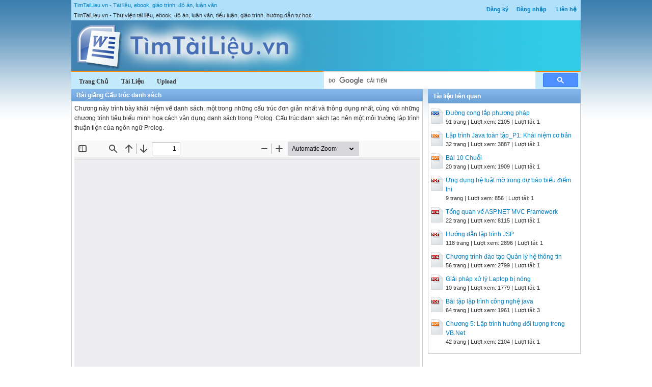

--- FILE ---
content_type: text/html; charset=utf-8
request_url: https://timtailieu.vn/tai-lieu/bai-giang-cau-truc-danh-sach-26794/
body_size: 3788
content:


<!DOCTYPE html>
<html lang="vi" xmlns="http://www.w3.org/1999/xhtml">
<head><title>
	Bài giảng Cấu trúc danh sách - Tài liệu, ebook, giáo trình, hướng dẫn
</title><meta http-equiv="content-type" content="text/html; charset=UTF-8" /><link rel="shortcut icon" href="/favicon.ico" />
    
    <!--iOS/android/handheld specific -->
    <link rel="apple-touch-icon" href="/apple-touch-icon.png" /><meta name="viewport" content="width=device-width, initial-scale=1.0" /><meta name="apple-mobile-web-app-capable" content="yes" /><meta name="apple-mobile-web-app-status-bar-style" content="black" /><link rel="stylesheet" href="https://cdnjs.cloudflare.com/ajax/libs/bootstrap/5.3.3/css/bootstrap.min.css" integrity="sha512-jnSuA4Ss2PkkikSOLtYs8BlYIeeIK1h99ty4YfvRPAlzr377vr3CXDb7sb7eEEBYjDtcYj+AjBH3FLv5uSJuXg==" crossorigin="anonymous" referrerpolicy="no-referrer" /><link type="text/css" rel="stylesheet" href="/style.min.css" />

    <script type="text/javascript">
        (function () {
            var cx = '001536128861257605662:x0-nhoppkum';
            var gcse = document.createElement('script'); gcse.type = 'text/javascript'; gcse.async = true;
            gcse.src = (document.location.protocol == 'https:' ? 'https:' : 'http:') +
			'//www.google.com/cse/cse.js?cx=' + cx;
            var s = document.getElementsByTagName('script')[0]; s.parentNode.insertBefore(gcse, s);
        })();
	</script>    

    <script>
        (adsbygoogle = window.adsbygoogle || []).push({
            google_ad_client: "ca-pub-6102493915621105",
            enable_page_level_ads: true
        });
    </script>

<meta name="description" content="Bài giảng Cấu trúc danh sách - Chương này trình bày khái niệm về danh sách, một trong những cấu trúc đơn giản nhất và thông dụng nhất, cùng với những ..." /><meta name="keywords" content="Bài giảng Cấu trúc danh sách, tài liệu, ebook, sách, giáo trình, hướng dẫn" /></head>
<body>
<div id="wrap">
    
    
<div id="header">
    <div id="subnav">
        <ul>
            <li><a rel="nofollow" href="/dang-ky/">Đăng ký</a></li><li><a rel="nofollow" href="/dang-nhap/">Đăng nhập</a></li>
            <li><a rel="nofollow" href="/page/lien-he/">Liên hệ</a></li>
            
        </ul>
    </div> <!-- End #subnav -->

    <div id="title-area">
        <p id="title"><a href="https://timtailieu.vn" title="Tài liệu, ebook, giáo trình, đồ án, luận văn">TimTaiLieu.vn - Tài liệu, ebook, giáo trình, đồ án, luận văn</a></p><p id="description">TimTaiLieu.vn - Thư viện tài liệu, ebook, đồ án, luận văn, tiểu luận, giáo trình, hướng dẫn tự học</p>       
        <img id="logo" src="/images/banner.jpg" alt="TimTaiLieu.vn" title="Tài liệu, ebook, giáo trình, đồ án, luận văn"/>        
    </div> <!-- End #title-area -->

    <div id="nav">
        <ul>
            <li><a href="/"><span>Trang Chủ</span></a></li>
            <li><a rel="nofollow" href="#"><span>Tài Liệu</span></a></li>
            <li><a rel="nofollow" href="#"><span>Upload</span></a></li>
        </ul>
    </div> <!-- End #nav -->
    
    <div class="google-search">
		<gcse:searchbox-only></gcse:searchbox-only>
    </div> <!-- End .google-search -->

</div> <!-- End #header -->

    <div id="inner">        
        
<div id="content">
    <div id="viewdoc">
        <div class="header">
            <div class="box-header box-header-main"><h1>Bài giảng Cấu trúc danh sách</h1></div>
        </div> <!-- End .header -->
        <div class="box">
                      

            <div class="doc-intro">
                <p>
                    Chương này trình bày khái niệm về danh sách, một trong những cấu trúc đơn giản nhất và thông dụng nhất, cùng với những chương trình tiêu biểu minh họa cách vận dụng danh sách trong Prolog. Cấu trúc danh sách tạo nên một môi trường lập trình thuận tiện của ngôn ngữ Prolog.
                </p>
            </div> <!-- End .doc-intro -->

            <div class="doc-preview">                                
                <iframe width="100%" height="600" frameborder="0" scrolling="auto" src="https://s1.timtailieu.vn/web/viewer.html?file=https://s1.timtailieu.vn/2cc751c17fa866ad498152b45b1493f7/demo/2022/07/02/bai_giang_cau_truc_danh_sach_drI5QOaSn5.png"></iframe>                
            </div> <!-- End .doc-preview -->                      

            <div class="doc-info">
                <img class="icon" alt="pdf" src="/images/icons/pdf16x16.gif"><span class="page-numbers">92 trang</span> | <span class="sender">Chia sẻ: <a rel="nofollow" href="#">haohao89</a></span><span class="views"> | Lượt xem: 2531</span><span class="downloads"> | Lượt tải: 1</span><a class="download-button" rel="nofollow" href="/dang-nhap/?ReturnUrl=%2ftai-lieu%2fbai-giang-cau-truc-danh-sach-26794%2f"><img class="img-download" src="/images/download.gif" alt="download"/></a>
            </div> <!-- End .doc-info -->

            <div class="doc-content-title">Bạn đang xem trước <span class="red">20 trang</span> tài liệu <strong>Bài giảng Cấu trúc danh sách</strong>, để xem tài liệu hoàn chỉnh bạn click vào nút DOWNLOAD ở trên</div>

            

        </div> <!-- End .box -->
    </div> <!-- End #viewdoc -->
</div> <!-- End #content -->
        
<div id="content-widget">
    <div class="relevant-docs">
        <div class="header">
            <div class="box-header box-header-adv"><span>Tài liệu liên quan</span></div>
        </div> <!-- End .header -->

        <div class="box">
            <ul>
                <li><img src="/images/icons/doc24x30.gif"><a href="/tai-lieu/duong-cong-lap-phuong-phap-26732/">Đường cong lắp phương pháp</a><p class="detail">91 trang | Lượt xem: 2105 | Lượt tải: 1</p></li><li><img src="/images/icons/ppt24x30.gif"><a href="/tai-lieu/lap-trinh-java-toan-tap_p1-khai-niem-co-ban-2229/">Lập trình Java toàn tập_P1: Khái niệm cơ bản</a><p class="detail">32 trang | Lượt xem: 3887 | Lượt tải: 1</p></li><li><img src="/images/icons/ppt24x30.gif"><a href="/tai-lieu/bai-10-chuoi-42340/">Bài 10 Chuỗi</a><p class="detail">20 trang | Lượt xem: 1909 | Lượt tải: 1</p></li><li><img src="/images/icons/pdf24x30.gif"><a href="/tai-lieu/ung-dung-he-luat-mo-trong-du-bao-bieu-diem-thi-63442/">Ứng dụng hệ luật mờ trong dự báo biểu điểm thi</a><p class="detail">9 trang | Lượt xem: 856 | Lượt tải: 1</p></li><li><img src="/images/icons/pdf24x30.gif"><a href="/tai-lieu/tong-quan-ve-asp-net-mvc-framework-30/">Tổng quan về ASP.NET MVC Framework</a><p class="detail">22 trang | Lượt xem: 8115 | Lượt tải: 1</p></li><li><img src="/images/icons/pdf24x30.gif"><a href="/tai-lieu/huong-dan-lap-trinh-jsp-176/">Hướng dẫn lập trình JSP</a><p class="detail">118 trang | Lượt xem: 2896 | Lượt tải: 1</p></li><li><img src="/images/icons/pdf24x30.gif"><a href="/tai-lieu/chuong-trinh-dao-tao-quan-ly-he-thong-tin-1280/">Chương trình đào tạo Quản lý hệ thông tin</a><p class="detail">56 trang | Lượt xem: 2799 | Lượt tải: 1</p></li><li><img src="/images/icons/pdf24x30.gif"><a href="/tai-lieu/giai-phap-xu-ly-laptop-bi-nong-41799/">Giải pháp xử lý Laptop bị nóng</a><p class="detail">10 trang | Lượt xem: 1779 | Lượt tải: 1</p></li><li><img src="/images/icons/pdf24x30.gif"><a href="/tai-lieu/bai-tap-lap-trinh-cong-nghe-java-41847/">Bài tập lập trình công nghệ java</a><p class="detail">64 trang | Lượt xem: 1961 | Lượt tải: 3</p></li><li><img src="/images/icons/ppt24x30.gif"><a href="/tai-lieu/chuong-5-lap-trinh-huong-doi-tuong-trong-vb-net-41956/">Chương 5: Lập trình hướng đối tượng trong VB.Net</a><p class="detail">42 trang | Lượt xem: 2104 | Lượt tải: 1</p></li>
            </ul>
        </div> <!-- End .box -->

       

    </div> <!-- End .relevant-docs -->
    
   

</div> <!-- End #content-widget -->        
    </div>  <!-- End #inner -->
    
    
<div class="home-partner">
    
    
    
</div> <!-- End .home-partner -->

<div id="footer">
    <div class="footer-copy">
        <div class="footer-left">
            Copyright © 2026 TimTaiLieu.vn<br/>
            Website đang trong thời gian thử nghiệm, chờ xin giấy phép của Bộ TT &amp; TT.
        </div>
        <div class="footer-right">
            Chia sẻ: <img src="/images/facebook_16x16.gif" alt="TimTaiLieu on Facebook"/>
                    <a rel="nofollow" target="_blank" href="https://twitter.com/TimTaiLieu"><img src="/images/twitter_16x16.gif" alt="Follow @TimTaiLieu"/></a>
        </div>
    </div>
    <div id="text-link">
        Thư viện <a target="_blank" title="Luận Văn, Luan Van" href="https://luanvan.net.vn/">Luận Văn</a>, <a target="_blank" title="thu vien tai lieu" href="https://doc.edu.vn/">Tài Liệu</a> và <a target="_blank" title="đồ án" href="https://doan.edu.vn/">Đồ Án</a> tốt nghiệp.  
        <a target="_blank" title="Thư Viện Tài liệu, Ebook, Luận Văn, Báo Cáo, Tiểu Luận, Giáo án, Giáo trình" href="https://www.zbook.vn/">Thư viện Ebook miễn phí</a>, <a target="_blank" title="Thư viện Giáo án" href="https://thuviengiaoan.vn/">Thư viện giáo án</a>, <a target="_blank" title="Phần mềm đọc file PDF, chuyển PDF sang Word, chuyển Word sang PDF, chuyển file scan sang Word" href="https://pdf.vn/">PDF</a>
          Hướng dẫn <a title="Hướng dẫn giải bài tập" href="https://giaibaitap123.com/" target="_blank">giải bài tập</a> SGK.
	</div> <!-- End #text-link -->
</div> <!-- End #footer -->

<script src="https://cdnjs.cloudflare.com/ajax/libs/jquery/3.7.1/jquery.min.js" integrity="sha512-v2CJ7UaYy4JwqLDIrZUI/4hqeoQieOmAZNXBeQyjo21dadnwR+8ZaIJVT8EE2iyI61OV8e6M8PP2/4hpQINQ/g==" crossorigin="anonymous" referrerpolicy="no-referrer"></script>
<script src="/assets/js/customscript.js"></script>

<script type="text/javascript">

  var _gaq = _gaq || [];
  _gaq.push(['_setAccount', 'UA-33331621-1']);
  _gaq.push(['_trackPageview']);

  (function() {
    var ga = document.createElement('script'); ga.type = 'text/javascript'; ga.async = true;
    ga.src = ('https:' == document.location.protocol ? 'https://ssl' : 'http://www') + '.google-analytics.com/ga.js';
    var s = document.getElementsByTagName('script')[0]; s.parentNode.insertBefore(ga, s);
  })();

</script>


    
</div> <!-- End #wrap -->
<script defer src="https://static.cloudflareinsights.com/beacon.min.js/vcd15cbe7772f49c399c6a5babf22c1241717689176015" integrity="sha512-ZpsOmlRQV6y907TI0dKBHq9Md29nnaEIPlkf84rnaERnq6zvWvPUqr2ft8M1aS28oN72PdrCzSjY4U6VaAw1EQ==" data-cf-beacon='{"version":"2024.11.0","token":"446d23f42f9b4636a5e4978218f1d07d","r":1,"server_timing":{"name":{"cfCacheStatus":true,"cfEdge":true,"cfExtPri":true,"cfL4":true,"cfOrigin":true,"cfSpeedBrain":true},"location_startswith":null}}' crossorigin="anonymous"></script>
</body>
</html>
